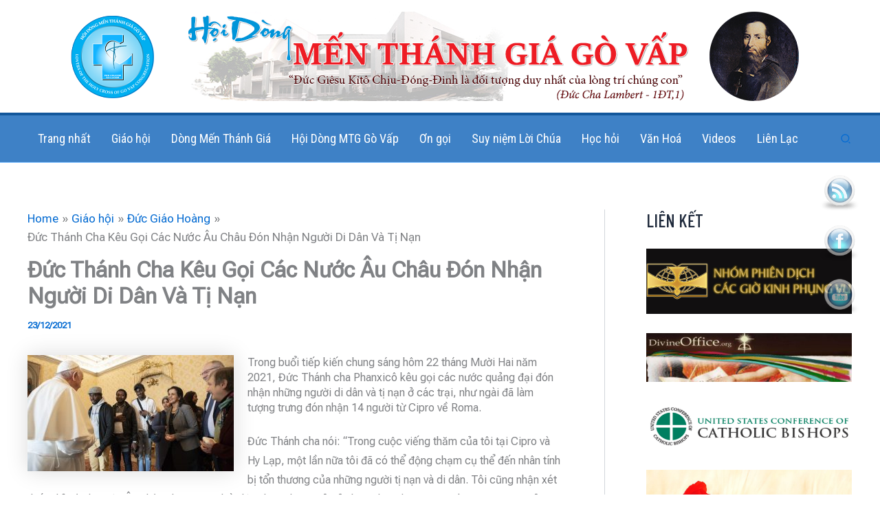

--- FILE ---
content_type: text/html; charset=utf-8
request_url: https://accounts.google.com/o/oauth2/postmessageRelay?parent=https%3A%2F%2Fhdmenthanhgiagovap.info&jsh=m%3B%2F_%2Fscs%2Fabc-static%2F_%2Fjs%2Fk%3Dgapi.lb.en.OE6tiwO4KJo.O%2Fd%3D1%2Frs%3DAHpOoo_Itz6IAL6GO-n8kgAepm47TBsg1Q%2Fm%3D__features__
body_size: 160
content:
<!DOCTYPE html><html><head><title></title><meta http-equiv="content-type" content="text/html; charset=utf-8"><meta http-equiv="X-UA-Compatible" content="IE=edge"><meta name="viewport" content="width=device-width, initial-scale=1, minimum-scale=1, maximum-scale=1, user-scalable=0"><script src='https://ssl.gstatic.com/accounts/o/2580342461-postmessagerelay.js' nonce="0YX7xV1NOAS0sWgqrD3pdg"></script></head><body><script type="text/javascript" src="https://apis.google.com/js/rpc:shindig_random.js?onload=init" nonce="0YX7xV1NOAS0sWgqrD3pdg"></script></body></html>

--- FILE ---
content_type: application/javascript
request_url: https://hdmenthanhgiagovap.info/wp-content/plugins/easy-quotes/public/js/easy-quotes.js?ver=1.3.5
body_size: 9589
content:
/**
 * Easy Quotes Frontend JavaScript
 * 
 * Handles font loading, quote rotation, client-side quote selection, and animation observers.
 * 
 * @package EasyQuotes
 * @since 1.0.2
 */

// Initialize when DOM is ready
document.addEventListener('DOMContentLoaded', function() {
    createIntersectionObserver();
    initializeClientSideQuoteSelection();
});

// ===== CLIENT-SIDE QUOTE SELECTION =====

/**
 * Initialize client-side quote selection for random/daily modes
 */
function initializeClientSideQuoteSelection() {
    const containers = document.querySelectorAll('.easy-quotes-client-selection');
    
    containers.forEach(container => {
        const mode = container.dataset.mode;
        const quotes = container.querySelectorAll('.easy-quotes-quote');
        
        if (quotes.length === 0) return;
        
        let selectedIndex = 0;
        
        if (mode === 'random') {
            selectedIndex = Math.floor(Math.random() * quotes.length);
        } else if (mode === 'daily') {
            selectedIndex = getDailyQuoteIndex(container); // Pass container to scope the search
        }
        
        // Show selected quote, hide others
        quotes.forEach((quote, index) => {
            if (index === selectedIndex) {
                quote.classList.remove('easy-quotes-hidden');
                quote.classList.add('easy-quotes-visible');
            } else {
                quote.classList.add('easy-quotes-hidden');
                quote.classList.remove('easy-quotes-visible');
            }
        });
    });
}

/**
 * Get daily quote index based on current date
 * 
 * Logic:
 * 1. Find quote for today's MMDD date
 * 2. If none found, use index 0 (first quote = most recent = SQL fallback)
 */
function getDailyQuoteIndex(container) {
    const today = new Date();
    const todayMonth = String(today.getMonth() + 1).padStart(2, '0');
    const todayDay = String(today.getDate()).padStart(2, '0');
    const todayPattern = todayMonth + todayDay; // MMDD format (no dash)
    
    const quotes = container.querySelectorAll('.easy-quotes-quote[data-published-date]');
    
    for (let quote of quotes) {
        const publishedDate = quote.dataset.publishedDate; // Already in MMDD format
        const quoteIndex = parseInt(quote.dataset.quoteIndex);
        
        // Check for exact match (same MMDD)
        if (publishedDate === todayPattern) {
            return quoteIndex; // Found today's quote
        }
    }
    
    // No exact match found - return index 0 (SQL provides most recent quote as fallback)
    return 0;
}

// ===== FONT MANAGEMENT =====

/**
 * Creates and injects font styles into document head
 * 
 * Dynamically loads Google Fonts and applies them to quote elements.
 * Handles both regular blocks and legacy widget compatibility.
 * 
 * @param {string} fontURL - Google Fonts URL for the font file
 * @param {string} fontClassName - CSS class name for the font
 * @param {boolean} isCustomizer - Whether running in WordPress Customizer
 * @param {string|null} widgetId - Widget ID for legacy widget support
 */
function createStyleForFont(fontURL, fontClassName, isCustomizer = false, widgetId = null) {
    // Handle regular blocks and non-customizer contexts
    if (widgetId === null || isCustomizer === false) {
        const styleId = 'easy-quotes-' + fontClassName;

        // Check if font style already exists
        let style = document.getElementById(styleId);
        if (style) {
            return;
        }

        // Create new font style
        style = document.createElement('style');
        style.id = styleId;
        const selector = '.' + fontClassName;
        style.innerHTML = `
            @font-face {
                font-family: ${fontClassName};
                src: url("${fontURL}");
            }
            ${selector} {
                font-family: ${fontClassName};
            }
        `;
        document.head.appendChild(style);
    } else {
        // Handle legacy widgets in customizer
        let append = false;
        const styleId = 'easy-quotes-' + widgetId;
        let style = document.getElementById(styleId);
        
        if (!style) {
            style = document.createElement('style');
            style.id = styleId;
            append = true;
        }
        
        const selector = '.' + fontClassName;
        style.innerHTML = `
            @font-face {
                font-family: ${fontClassName};
                src: url("${fontURL}");
            }
            ${selector} {
                font-family: ${fontClassName};
            }
        `;
        
        if (append) {
            document.head.appendChild(style);
        }
    }
}

// ===== ANIMATION MANAGEMENT =====

/**
 * Intersection Observer callback
 * 
 * Starts CSS animations when elements enter the viewport
 * and stops them when elements leave the viewport.
 * 
 * @param {IntersectionObserverEntry[]} entries - Array of observed elements
 * @param {IntersectionObserver} observer - The observer instance
 */
const animationCallback = (entries, observer) => {
    entries.forEach((entry) => {
        if (entry.isIntersecting) {
            // Element is visible - start animation
            const animationName = entry.target.dataset.animation;
            entry.target.style.setProperty('animation-name', animationName);
        } else {
            // Element is not visible - stop animation
            entry.target.style.setProperty('animation-name', 'none');
        }
    });
};

/**
 * Creates Intersection Observer for quote animations
 * 
 * Observes all quote elements with CSS animations and manages
 * their animation state based on viewport visibility.
 */
function createIntersectionObserver() {
    const observer = new IntersectionObserver(animationCallback, {
        threshold: 0,
    });
    
    // Find all quote containers
    const quotes = document.querySelectorAll('.easy-quotes-quote');
    
    quotes.forEach((target) => {
        // Navigate through theme wrapper divs to find actual content
        while (target.children.length === 1) {
            target = target.children[0];
        }

        // Observe child elements that have CSS animations
        Array.from(target.children).forEach(child => {
            const animation = getComputedStyle(child).getPropertyValue('animation-name');
            if (animation !== 'none') {
                child.setAttribute('data-animation', animation);
                observer.observe(child);
            }
        });
    });
}

// ===== QUOTE ROTATION =====

/**
 * Starts quote rotation for a given container
 * 
 * Initializes the rotation system with the specified speed and viewing order.
 * Manages the display cycle of multiple quotes within a container.
 * 
 * @param {string} id - The HTML ID of the rotation container
 */
function startRotation(id) {
    const element = document.getElementById(id);
    if (!element) {
        console.error('Easy Quotes: Rotation container not found:', id);
        return;
    }
    
    // Get rotation configuration from data attributes
    const rotationSpeed = element.dataset.rotationSpeed * 1000;
    const viewingOrder = (element.dataset.isRandomViewingOrder === '0') ? 'normal' : 'random';
    
    // Find all quote elements within the container
    const quotes = element.querySelectorAll('.easy-quotes-quote');
    
    if (quotes.length === 0) {
        console.warn('Easy Quotes: No quotes found in rotation container:', id);
        return;
    }
    
    // Start immediate rotation and set up interval
    showNext(element, quotes, viewingOrder);
    
    setInterval(() => {
        showNext(element, quotes, viewingOrder);
    }, rotationSpeed);
}

/**
 * Shows the next quote in rotation sequence
 * 
 * Manages the quote rotation logic including:
 * - Hiding currently visible quote
 * - Selecting next quote based on viewing order (normal/random)
 * - Resetting rotation when all quotes have been shown
 * - Avoiding consecutive display of the same quote
 * 
 * @param {Element} element - The rotation container element
 * @param {NodeList} quotes - All quote elements in the container
 * @param {string} viewingOrder - Either 'normal' or 'random'
 */
function showNext(element, quotes, viewingOrder) {
    // Hide currently visible quote
    const visible = element.querySelector('.easy-quotes-quote.la-show');
    if (visible) {
        visible.classList.remove('la-show');
        visible.classList.add('la-hide');
        visible.setAttribute('data-shown', '1');
    }

    // Get quotes that haven't been shown in current cycle
    let availableQuotes = element.querySelectorAll('.easy-quotes-quote:not([data-shown])');
    
    // Reset cycle if all quotes have been shown
    if (availableQuotes.length === 0) {
        quotes.forEach((quoteElement) => {
            quoteElement.removeAttribute('data-shown');
        });
        
        // Refresh available quotes after reset
        availableQuotes = element.querySelectorAll('.easy-quotes-quote:not([data-shown])');
    }

    // Select next quote based on viewing order
    let index = 0;
    if (viewingOrder === 'random') {
        index = Math.floor(Math.random() * availableQuotes.length);
        
        // Avoid showing the same quote twice in a row
        if (availableQuotes[index] === visible) {
            index = (index + 1) % availableQuotes.length;
        }
    }

    // Show the selected quote
    const nextQuote = availableQuotes[index];
    nextQuote.classList.remove('la-hide');
    nextQuote.classList.add('la-show');
}
